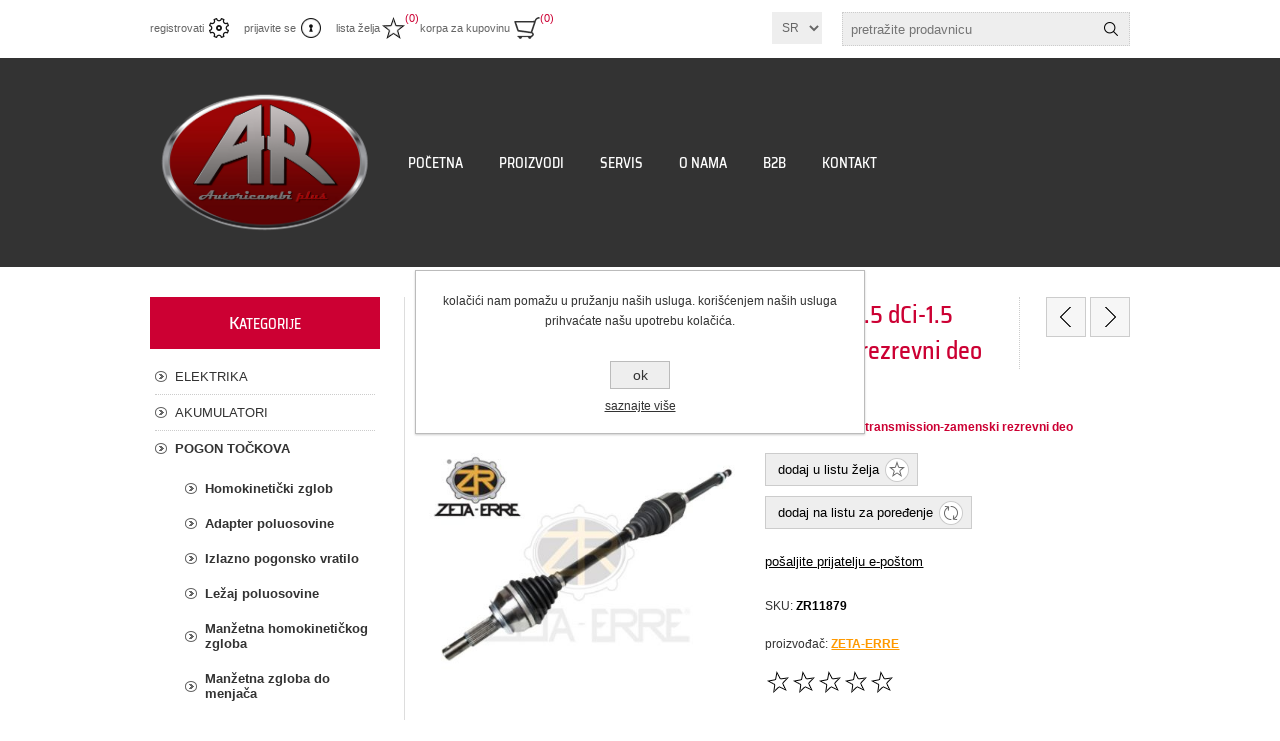

--- FILE ---
content_type: text/html; charset=utf-8
request_url: https://www.autoricambi.co.rs/zr11879-poluosovina-desna-qashqai-ii-j11e-15-dci-15-blue-dci-automatic-transmission-zamenski-rezrevni-deo42466
body_size: 41914
content:
<!DOCTYPE html><html lang="sr" dir="ltr" class="html-product-details-page"><head><title>Auto Ricambi. ZR11879-Poluosovina desna Qashqai II J11E 1.5 dCi-1.5 Blue dCi Automatic transmission-zamenski rezrevni deo</title><meta charset="UTF-8"><meta name="description" content=""><meta name="keywords" content=""><meta name="generator" content="nopCommerce"><meta name="viewport" content="width=device-width, initial-scale=1.0, minimum-scale=1.0, maximum-scale=2.0"><meta property="og:type" content="product"><meta property="og:title" content="ZR11879-Poluosovina desna Qashqai II  J11E 1.5 dCi-1.5 Blue dCi Automatic transmission-zamenski rezrevni deo"><meta property="og:description" content=""><meta property="og:image" content="https://www.autoricambi.co.rs/images/thumbs/0033000_zr11879-poluosovina-desna-qashqai-ii-j11e-15-dci-15-blue-dci-automatic-transmission-zamenski-rezrevn_420.jpeg"><meta property="og:image:url" content="https://www.autoricambi.co.rs/images/thumbs/0033000_zr11879-poluosovina-desna-qashqai-ii-j11e-15-dci-15-blue-dci-automatic-transmission-zamenski-rezrevn_420.jpeg"><meta property="og:url" content="https://www.autoricambi.co.rs/zr11879-poluosovina-desna-qashqai-ii-j11e-15-dci-15-blue-dci-automatic-transmission-zamenski-rezrevni-deo42466"><meta property="og:site_name" content="Auto Ricambi Glavna"><meta property="twitter:card" content="summary"><meta property="twitter:site" content="Auto Ricambi Glavna"><meta property="twitter:title" content="ZR11879-Poluosovina desna Qashqai II  J11E 1.5 dCi-1.5 Blue dCi Automatic transmission-zamenski rezrevni deo"><meta property="twitter:description" content=""><meta property="twitter:image" content="https://www.autoricambi.co.rs/images/thumbs/0033000_zr11879-poluosovina-desna-qashqai-ii-j11e-15-dci-15-blue-dci-automatic-transmission-zamenski-rezrevn_420.jpeg"><meta property="twitter:url" content="https://www.autoricambi.co.rs/zr11879-poluosovina-desna-qashqai-ii-j11e-15-dci-15-blue-dci-automatic-transmission-zamenski-rezrevni-deo42466"><link rel="stylesheet" href="/css/cehax3jhoc2pkx09ktwytg.styles.css?v=MkYVult7CENYlJPzRZNJgENbq-I"><style>.product-details-page .full-description{display:none}.product-details-page .ui-tabs .full-description{display:block}.product-details-page .tabhead-full-description{display:none}.product-details-page .product-specs-box{display:none}.product-details-page .ui-tabs .product-specs-box{display:block}.product-details-page .ui-tabs .product-specs-box .title{display:none}.product-details-page .product-no-reviews,.product-details-page .product-review-links{display:none}</style><script async src="https://www.googletagmanager.com/gtag/js?id=UA-32702752-1"></script><script>function gtag(){dataLayer.push(arguments)}window.dataLayer=window.dataLayer||[];gtag("js",new Date);gtag("config","UA-32702752-1")</script><link rel="apple-touch-icon" sizes="180x180" href="/icons/icons_0/apple-touch-icon.png"><link rel="icon" type="image/png" sizes="32x32" href="/icons/icons_0/favicon-32x32.png"><link rel="icon" type="image/png" sizes="192x192" href="/icons/icons_0/android-chrome-192x192.png"><link rel="icon" type="image/png" sizes="16x16" href="/icons/icons_0/favicon-16x16.png"><link rel="manifest" href="/icons/icons_0/site.webmanifest"><link rel="mask-icon" href="/icons/icons_0/safari-pinned-tab.svg" color="#5bbad5"><link rel="shortcut icon" href="/icons/icons_0/favicon.ico"><meta name="msapplication-TileColor" content="#2d89ef"><meta name="msapplication-TileImage" content="/icons/icons_0/mstile-144x144.png"><meta name="msapplication-config" content="/icons/icons_0/browserconfig.xml"><meta name="theme-color" content="#ffffff"><body><input name="__RequestVerificationToken" type="hidden" value="CfDJ8Oh1BqkTARFKqE8aWVFIOnJhzhPVppoEgOKW4P8K2e9nazLydm-mDLCFsx12xskhCWKLPpyXM6pFiddVlw52Bop31L5WVp7MEdP-CNNS-0oSVjU-k8zM1HIBFb0Uf93XrMLBWSiyVuH3jw7_oVCJJSc"><div class="ajax-loading-block-window" style="display:none"></div><div id="dialog-notifications-success" title="obaveštenje" style="display:none"></div><div id="dialog-notifications-error" title="greška" style="display:none"></div><div id="dialog-notifications-warning" title="upozorenje" style="display:none"></div><div id="bar-notification" class="bar-notification-container" data-close="blizu"></div><!--[if lte IE 8]><div style="clear:both;height:59px;text-align:center;position:relative"><a href="http://www.microsoft.com/windows/internet-explorer/default.aspx" target="_blank"> <img src="/Themes/Traction/Content/img/ie_warning.jpg" height="42" width="820" alt="You are using an outdated browser. For a faster, safer browsing experience, upgrade for free today."> </a></div><![endif]--><div class="master-wrapper-page"><div class="header"><div class="header-links-wrapper"><div class="header-links"><ul><li><a href="/register?returnUrl=%2Fzr11879-poluosovina-desna-qashqai-ii-j11e-15-dci-15-blue-dci-automatic-transmission-zamenski-rezrevni-deo42466" class="ico-register">registrovati</a><li><a href="/login?returnUrl=%2Fzr11879-poluosovina-desna-qashqai-ii-j11e-15-dci-15-blue-dci-automatic-transmission-zamenski-rezrevni-deo42466" class="ico-login">priјavite se</a><li><a href="/wishlist" class="ico-wishlist"> <span class="wishlist-label">lista želja</span> <span class="wishlist-qty">(0)</span> </a><li id="topcartlink"><a href="/cart" class="ico-cart"> <span class="cart-label">korpa za kupovinu</span> <span class="cart-qty">(0)</span> </a><div id="flyout-cart" class="flyout-cart"><div class="mini-shopping-cart"><div class="count">nemate predmeta u vašoј korpi.</div></div></div></ul></div><div class="header-selectors-wrapper"><div class="language-selector"><select id="customerlanguage" name="customerlanguage" onchange="setLocation(this.value)" aria-label="selektor јezika"><option selected value="https://www.autoricambi.co.rs/changelanguage/2?returnUrl=%2Fzr11879-poluosovina-desna-qashqai-ii-j11e-15-dci-15-blue-dci-automatic-transmission-zamenski-rezrevni-deo42466">SR<option value="https://www.autoricambi.co.rs/changelanguage/1?returnUrl=%2Fzr11879-poluosovina-desna-qashqai-ii-j11e-15-dci-15-blue-dci-automatic-transmission-zamenski-rezrevni-deo42466">EN</select></div><div class="search-box-reference"></div></div></div><div class="search-box store-search-box"><form method="get" id="small-search-box-form" action="/search"><input type="text" class="search-box-text" id="small-searchterms" autocomplete="off" name="q" placeholder="pretražite prodavnicu" aria-label="pretražite prodavnicu"> <input type="hidden" class="instantSearchResourceElement" data-highlightfirstfoundelement="true" data-minkeywordlength="3" data-defaultproductsortoption="0" data-instantsearchurl="/instantSearchFor" data-searchpageurl="/search" data-searchinproductdescriptions="true" data-numberofvisibleproducts="5" data-noresultsresourcetext="Nije pronađen podatak"> <button type="submit" class="button-1 search-box-button">pretraga</button></form></div></div><div class="overlayOffCanvas"></div><div class="responsive-nav-wrapper-parent"><div class="responsive-nav-wrapper"><div class="responsive-nav-inner"><div class="personal-button" id="header-links-opener"><span>Personalni meni</span></div><div class="menu-title"><span>Meni</span></div><div class="search-wrap"><span>pretraga</span></div><div class="filters-button"><span>Filteri</span></div></div></div></div><div class="subheader-wrapper"><div class="logo-wrapper"><div class="header-logo"><a href="/" class="logo"> <img alt="Auto Ricambi Glavna" title="Auto Ricambi Glavna" src="https://www.autoricambi.co.rs/images/thumbs/0033617_logo-autoricambi-plus-final-trans.png"></a></div></div><div class="justAFixingDivBefore"></div><div class="headerMenuParent"><div class="header-menu"><div class="close-menu"><span>Zatvori</span></div><ul class="mega-menu" data-isrtlenabled="false" data-enableclickfordropdown="false"><li><a href="/" title="POČETNA"><span> PO&#x10C;ETNA</span></a><li class="has-sublist"><span class="with-subcategories single-item-categories labelfornextplusbutton">PROIZVODI</span><div class="plus-button"></div><div class="sublist-wrap"><ul class="sublist"><li class="back-button"><span>Nazad</span><li><a class="lastLevelCategory" href="/elektrika663" title="ELEKTRIKA"><span>ELEKTRIKA</span></a><li><a class="lastLevelCategory" href="/akumulatori664" title="AKUMULATORI"><span>AKUMULATORI</span></a><li><a class="lastLevelCategory" href="/pogon-tockova665" title="POGON TOČKOVA"><span>POGON TO&#x10C;KOVA</span></a><li><a class="lastLevelCategory" href="/antifriz-i-aditivi666" title="ANTIFRIZ I ADITIVI"><span>ANTIFRIZ I ADITIVI</span></a><li><a class="lastLevelCategory" href="/sredstva-za-ciscenje-zaptivni-materijal667" title="SREDSTVA ZA ČIŠĆENJE-ZAPTIVNI MATERIJAL"><span>SREDSTVA ZA &#x10C;I&#x160;&#x106;ENJE-ZAPTIVNI MATERIJAL</span></a><li><a class="lastLevelCategory" href="/delovi-enterijera668" title="DELOVI ENTERIJERA"><span>DELOVI ENTERIJERA</span></a><li><a class="lastLevelCategory" href="/delovi-motora669" title="DELOVI MOTORA"><span>DELOVI MOTORA</span></a><li><a class="lastLevelCategory" href="/dodatna-oprema670" title="DODATNA OPREMA"><span>DODATNA OPREMA</span></a><li><a class="lastLevelCategory" href="/filteri671" title="FILTERI"><span>FILTERI</span></a><li><a class="lastLevelCategory" href="/izduvni-sistem672" title="IZDUVNI SISTEM"><span>IZDUVNI SISTEM</span></a><li class="has-sublist"><a href="/kocioni-sistem673" title="KOČIONI SISTEM" class="with-subcategories"><span>KO&#x10C;IONI SISTEM</span></a><div class="plus-button"></div><div class="sublist-wrap"><ul class="sublist"><li class="back-button"><span>Nazad</span><li><a class="lastLevelCategory" href="/set-za-reparaciju-rucne-kocnice1768" title="Set za reparaciju ručne kočnice"><span>Set za reparaciju ru&#x10D;ne ko&#x10D;nice</span></a></ul></div><li><a class="lastLevelCategory" href="/lezajevi674" title="LEŽAJEVI"><span>LE&#x17D;AJEVI</span></a><li><a class="lastLevelCategory" href="/menjacka-grupa675" title="MENJAČKA GRUPA"><span>MENJA&#x10C;KA GRUPA</span></a><li><a class="lastLevelCategory" href="/obavezna-auto-oprema676" title="OBAVEZNA AUTO OPREMA"><span>OBAVEZNA AUTO OPREMA</span></a><li><a class="lastLevelCategory" href="/remenje678" title="REMENJE"><span>REMENJE</span></a><li><a class="lastLevelCategory" href="/sijalice679" title="SIJALICE"><span>SIJALICE</span></a><li><a class="lastLevelCategory" href="/sistem-goriva680" title="SISTEM GORIVA"><span>SISTEM GORIVA</span></a><li><a class="lastLevelCategory" href="/sistem-hladenja681" title="SISTEM HLAĐENJA"><span>SISTEM HLA&#x110;ENJA</span></a><li><a class="lastLevelCategory" href="/sistem-paljenja682" title="SISTEM PALJENJA"><span>SISTEM PALJENJA</span></a><li><a class="lastLevelCategory" href="/sistem-za-pranje-vetrobrana683" title="SISTEM ZA PRANJE VETROBRANA"><span>SISTEM ZA PRANJE VETROBRANA</span></a><li><a class="lastLevelCategory" href="/ulja-i-maziva684" title="ULJA I MAZIVA"><span>ULJA I MAZIVA</span></a><li><a class="lastLevelCategory" href="/vesanje-amortizovanje685" title="VEŠANJE-AMORTIZOVANJE"><span>VE&#x160;ANJE-AMORTIZOVANJE</span></a><li><a class="lastLevelCategory" href="/zastitne-plastike686" title="ZAŠTITNE PLASTIKE"><span>ZA&#x160;TITNE PLASTIKE</span></a><li><a class="lastLevelCategory" href="/karoserija687" title="KAROSERIJA"><span>KAROSERIJA</span></a><li><a class="lastLevelCategory" href="/delovi-trasmisije702" title="DELOVI TRASMISIJE"><span>DELOVI TRASMISIJE</span></a><li><a class="lastLevelCategory" href="/sigurnosni-sistem705" title="SIGURNOSNI SISTEM"><span>SIGURNOSNI SISTEM</span></a><li><a class="lastLevelCategory" href="/tockovi-pneumatici706" title="TOČKOVI - PNEUMATICI"><span>TO&#x10C;KOVI - PNEUMATICI</span></a><li><a class="lastLevelCategory" href="/grejanje-ventilacija707" title="GREJANJE - VENTILACIJA"><span>GREJANJE - VENTILACIJA</span></a><li><a class="lastLevelCategory" href="/klima-uredaj708" title="KLIMA UREĐAJ"><span>KLIMA URE&#x110;AJ</span></a><li><a class="lastLevelCategory" href="/sistem-upravljanja709" title="SISTEM UPRAVLJANJA"><span>SISTEM UPRAVLJANJA</span></a><li><a class="lastLevelCategory" href="/sistem-usisavanja-vazduha741" title="SISTEM USISAVANJA VAZDUHA"><span>SISTEM USISAVANJA VAZDUHA</span></a><li><a class="lastLevelCategory" href="/univerzalni-delovi750" title="UNIVERZALNI DELOVI"><span>UNIVERZALNI DELOVI</span></a></ul></div><li class="has-sublist"><a href="#" class="with-subcategories" title="SERVIS"><span> SERVIS</span></a><div class="plus-button"></div><div class="sublist-wrap"><ul class="sublist"><li class="back-button"><span>Nazad</span><li><a href="https://kiahyundaiservis.com/" title="Servis - Kia Hyundai" target="_blank"><span> Servis - Kia Hyundai</span></a><li><a href="https://www.fiat-alfaromeo-servis.com/" title="Servis Fiat Alfa Romeo" target="_blank"><span> Servis Fiat Alfa Romeo</span></a></ul></div><li><a href="/about-us" title="O NAMA"><span> O NAMA</span></a><li><a href="https://b2b.autoricambi.co.rs/" title="B2B" target="_blank"><span> B2B</span></a><li><a href="/contactus" title="KONTAKT" target="_blank"><span> KONTAKT</span></a></ul><div class="menu-title"><span>Meni</span></div><ul class="mega-menu-responsive"><li><a href="/" title="POČETNA"><span> PO&#x10C;ETNA</span></a><li class="has-sublist"><span class="with-subcategories single-item-categories labelfornextplusbutton">PROIZVODI</span><div class="plus-button"></div><div class="sublist-wrap"><ul class="sublist"><li class="back-button"><span>Nazad</span><li><a class="lastLevelCategory" href="/elektrika663" title="ELEKTRIKA"><span>ELEKTRIKA</span></a><li><a class="lastLevelCategory" href="/akumulatori664" title="AKUMULATORI"><span>AKUMULATORI</span></a><li><a class="lastLevelCategory" href="/pogon-tockova665" title="POGON TOČKOVA"><span>POGON TO&#x10C;KOVA</span></a><li><a class="lastLevelCategory" href="/antifriz-i-aditivi666" title="ANTIFRIZ I ADITIVI"><span>ANTIFRIZ I ADITIVI</span></a><li><a class="lastLevelCategory" href="/sredstva-za-ciscenje-zaptivni-materijal667" title="SREDSTVA ZA ČIŠĆENJE-ZAPTIVNI MATERIJAL"><span>SREDSTVA ZA &#x10C;I&#x160;&#x106;ENJE-ZAPTIVNI MATERIJAL</span></a><li><a class="lastLevelCategory" href="/delovi-enterijera668" title="DELOVI ENTERIJERA"><span>DELOVI ENTERIJERA</span></a><li><a class="lastLevelCategory" href="/delovi-motora669" title="DELOVI MOTORA"><span>DELOVI MOTORA</span></a><li><a class="lastLevelCategory" href="/dodatna-oprema670" title="DODATNA OPREMA"><span>DODATNA OPREMA</span></a><li><a class="lastLevelCategory" href="/filteri671" title="FILTERI"><span>FILTERI</span></a><li><a class="lastLevelCategory" href="/izduvni-sistem672" title="IZDUVNI SISTEM"><span>IZDUVNI SISTEM</span></a><li class="has-sublist"><a href="/kocioni-sistem673" title="KOČIONI SISTEM" class="with-subcategories"><span>KO&#x10C;IONI SISTEM</span></a><div class="plus-button"></div><div class="sublist-wrap"><ul class="sublist"><li class="back-button"><span>Nazad</span><li><a class="lastLevelCategory" href="/set-za-reparaciju-rucne-kocnice1768" title="Set za reparaciju ručne kočnice"><span>Set za reparaciju ru&#x10D;ne ko&#x10D;nice</span></a></ul></div><li><a class="lastLevelCategory" href="/lezajevi674" title="LEŽAJEVI"><span>LE&#x17D;AJEVI</span></a><li><a class="lastLevelCategory" href="/menjacka-grupa675" title="MENJAČKA GRUPA"><span>MENJA&#x10C;KA GRUPA</span></a><li><a class="lastLevelCategory" href="/obavezna-auto-oprema676" title="OBAVEZNA AUTO OPREMA"><span>OBAVEZNA AUTO OPREMA</span></a><li><a class="lastLevelCategory" href="/remenje678" title="REMENJE"><span>REMENJE</span></a><li><a class="lastLevelCategory" href="/sijalice679" title="SIJALICE"><span>SIJALICE</span></a><li><a class="lastLevelCategory" href="/sistem-goriva680" title="SISTEM GORIVA"><span>SISTEM GORIVA</span></a><li><a class="lastLevelCategory" href="/sistem-hladenja681" title="SISTEM HLAĐENJA"><span>SISTEM HLA&#x110;ENJA</span></a><li><a class="lastLevelCategory" href="/sistem-paljenja682" title="SISTEM PALJENJA"><span>SISTEM PALJENJA</span></a><li><a class="lastLevelCategory" href="/sistem-za-pranje-vetrobrana683" title="SISTEM ZA PRANJE VETROBRANA"><span>SISTEM ZA PRANJE VETROBRANA</span></a><li><a class="lastLevelCategory" href="/ulja-i-maziva684" title="ULJA I MAZIVA"><span>ULJA I MAZIVA</span></a><li><a class="lastLevelCategory" href="/vesanje-amortizovanje685" title="VEŠANJE-AMORTIZOVANJE"><span>VE&#x160;ANJE-AMORTIZOVANJE</span></a><li><a class="lastLevelCategory" href="/zastitne-plastike686" title="ZAŠTITNE PLASTIKE"><span>ZA&#x160;TITNE PLASTIKE</span></a><li><a class="lastLevelCategory" href="/karoserija687" title="KAROSERIJA"><span>KAROSERIJA</span></a><li><a class="lastLevelCategory" href="/delovi-trasmisije702" title="DELOVI TRASMISIJE"><span>DELOVI TRASMISIJE</span></a><li><a class="lastLevelCategory" href="/sigurnosni-sistem705" title="SIGURNOSNI SISTEM"><span>SIGURNOSNI SISTEM</span></a><li><a class="lastLevelCategory" href="/tockovi-pneumatici706" title="TOČKOVI - PNEUMATICI"><span>TO&#x10C;KOVI - PNEUMATICI</span></a><li><a class="lastLevelCategory" href="/grejanje-ventilacija707" title="GREJANJE - VENTILACIJA"><span>GREJANJE - VENTILACIJA</span></a><li><a class="lastLevelCategory" href="/klima-uredaj708" title="KLIMA UREĐAJ"><span>KLIMA URE&#x110;AJ</span></a><li><a class="lastLevelCategory" href="/sistem-upravljanja709" title="SISTEM UPRAVLJANJA"><span>SISTEM UPRAVLJANJA</span></a><li><a class="lastLevelCategory" href="/sistem-usisavanja-vazduha741" title="SISTEM USISAVANJA VAZDUHA"><span>SISTEM USISAVANJA VAZDUHA</span></a><li><a class="lastLevelCategory" href="/univerzalni-delovi750" title="UNIVERZALNI DELOVI"><span>UNIVERZALNI DELOVI</span></a></ul></div><li class="has-sublist"><a href="#" class="with-subcategories" title="SERVIS"><span> SERVIS</span></a><div class="plus-button"></div><div class="sublist-wrap"><ul class="sublist"><li class="back-button"><span>Nazad</span><li><a href="https://kiahyundaiservis.com/" title="Servis - Kia Hyundai" target="_blank"><span> Servis - Kia Hyundai</span></a><li><a href="https://www.fiat-alfaromeo-servis.com/" title="Servis Fiat Alfa Romeo" target="_blank"><span> Servis Fiat Alfa Romeo</span></a></ul></div><li><a href="/about-us" title="O NAMA"><span> O NAMA</span></a><li><a href="https://b2b.autoricambi.co.rs/" title="B2B" target="_blank"><span> B2B</span></a><li><a href="/contactus" title="KONTAKT" target="_blank"><span> KONTAKT</span></a></ul></div></div></div><div class="master-wrapper-content"><div class="ajaxCartInfo" data-getajaxcartbuttonurl="/NopAjaxCart/GetAjaxCartButtonsAjax" data-productpageaddtocartbuttonselector=".add-to-cart-button" data-productboxaddtocartbuttonselector=".product-box-add-to-cart-button" data-productboxproductitemelementselector=".product-item" data-usenopnotification="False" data-nopnotificationcartresource="proizvod јe dodan u vašu &lt;a href=&#34;/cart&#34;>  korpu za kupovinu &lt;/a>" data-nopnotificationwishlistresource="proizvod јe dodan u vašu &lt;a href=&#34;/wishlist&#34;> listu želja &lt;/a>" data-enableonproductpage="True" data-enableoncatalogpages="True" data-minishoppingcartquatityformattingresource="({0})" data-miniwishlistquatityformattingresource="({0})" data-addtowishlistbuttonselector=".add-to-wishlist-button"></div><input id="addProductVariantToCartUrl" name="addProductVariantToCartUrl" type="hidden" value="/AddProductFromProductDetailsPageToCartAjax"> <input id="addProductToCartUrl" name="addProductToCartUrl" type="hidden" value="/AddProductToCartAjax"> <input id="miniShoppingCartUrl" name="miniShoppingCartUrl" type="hidden" value="/MiniShoppingCart"> <input id="flyoutShoppingCartUrl" name="flyoutShoppingCartUrl" type="hidden" value="/NopAjaxCartFlyoutShoppingCart"> <input id="checkProductAttributesUrl" name="checkProductAttributesUrl" type="hidden" value="/CheckIfProductOrItsAssociatedProductsHasAttributes"> <input id="getMiniProductDetailsViewUrl" name="getMiniProductDetailsViewUrl" type="hidden" value="/GetMiniProductDetailsView"> <input id="flyoutShoppingCartPanelSelector" name="flyoutShoppingCartPanelSelector" type="hidden" value="#flyout-cart"> <input id="shoppingCartMenuLinkSelector" name="shoppingCartMenuLinkSelector" type="hidden" value=".cart-qty"> <input id="wishlistMenuLinkSelector" name="wishlistMenuLinkSelector" type="hidden" value=".wishlist-qty"><div id="product-ribbon-info" data-productid="42466" data-productboxselector=".product-item, .item-holder" data-productboxpicturecontainerselector=".picture, .item-picture" data-productpagepicturesparentcontainerselector=".product-essential" data-productpagebugpicturecontainerselector=".picture" data-retrieveproductribbonsurl="/RetrieveProductRibbons"></div><div class="quickViewData" data-productselector=".product-item" data-productselectorchild=".picture" data-retrievequickviewurl="/quickviewdata" data-quickviewbuttontext="Quick View" data-quickviewbuttontitle="Quick View" data-isquickviewpopupdraggable="True" data-enablequickviewpopupoverlay="True" data-accordionpanelsheightstyle="content" data-getquickviewbuttonroute="/getquickviewbutton"></div><div class="ajax-loading-block-window" style="display:none"><div class="loading-image"></div></div><div class="master-column-wrapper"><div class="center-2"><div class="page product-details-page"><div class="product-name"><h1>ZR11879-Poluosovina desna Qashqai II J11E 1.5 dCi-1.5 Blue dCi Automatic transmission-zamenski rezrevni deo</h1><div class="previous-product"><a href="/zr11878-poluosovina-desna-opel-grandland-x-12-16v-15-turbo-d-peugeot-3008-ii-15-bluehdi-16-puretech-16-bluehdi-automatic-transmission-zamenski-rezervni-deo44578" title="ZR11878-Poluosovina desna Opel Grandland X 1.2 16V-1.5 Turbo D-Peugeot 3008 II 1.5 BlueHDi-1.6 PureTech-1.6 BlueHDi Automatic transmission-zamenski rezervni deo"><span class="previous-product-label">Predhodni proizvod</span><span class="previous-product-title">ZR11878-Poluosovina desna Opel Grandland X 1.2 16V-1.5 Turbo D-Peugeot 3008 II 1.5 BlueHDi-1.6 PureTech-1.6 BlueHDi Automatic transmission-zamenski rezervni deo</span></a></div><div class="next-product"><a href="/zr11880-poluosovina-leva-kia-ceed-16-crdi-kia-pro-ceed-16-crdi-zamenski-rezervni-deo45102" title="ZR11880-Poluosovina leva Kia Ceed 1.6 CRDi-Kia Pro Ceed 1.6 CRDi-zamenski rezervni deo"><span class="next-product-label">Sledeći proizvod</span><span class="next-product-title">ZR11880-Poluosovina leva Kia Ceed 1.6 CRDi-Kia Pro Ceed 1.6 CRDi-zamenski rezervni deo</span></a></div></div><div class="breadcrumb"><ul itemscope itemtype="http://schema.org/BreadcrumbList"><li><span> <a href="/"> <span>kuća</span> </a> </span> <span class="delimiter">/</span><li itemprop="itemListElement" itemscope itemtype="http://schema.org/ListItem"><a href="/pogon-tockova665" itemprop="item"> <span itemprop="name">POGON TO&#x10C;KOVA</span> </a> <span class="delimiter">/</span><meta itemprop="position" content="1"><li itemprop="itemListElement" itemscope itemtype="http://schema.org/ListItem"><a href="/poluosovina393" itemprop="item"> <span itemprop="name">Poluosovina</span> </a> <span class="delimiter">/</span><meta itemprop="position" content="2"><li itemprop="itemListElement" itemscope itemtype="http://schema.org/ListItem"><strong class="current-item" itemprop="name">ZR11879-Poluosovina desna Qashqai II J11E 1.5 dCi-1.5 Blue dCi Automatic transmission-zamenski rezrevni deo</strong> <span itemprop="item" itemscope itemtype="http://schema.org/Thing" id="/zr11879-poluosovina-desna-qashqai-ii-j11e-15-dci-15-blue-dci-automatic-transmission-zamenski-rezrevni-deo42466"> </span><meta itemprop="position" content="3"></ul></div><div class="page-body"><form method="post" id="product-details-form"><div itemscope itemtype="http://schema.org/Product"><meta itemprop="name" content="ZR11879-Poluosovina desna Qashqai II  J11E 1.5 dCi-1.5 Blue dCi Automatic transmission-zamenski rezrevni deo"><meta itemprop="sku" content="ZR11879"><meta itemprop="gtin" content=""><meta itemprop="mpn" content="3910000Q7F,391001155R"><meta itemprop="description"><meta itemprop="image" content="https://www.autoricambi.co.rs/images/thumbs/0033000_zr11879-poluosovina-desna-qashqai-ii-j11e-15-dci-15-blue-dci-automatic-transmission-zamenski-rezrevn_420.jpeg"><div itemprop="brand" itemtype="https://schema.org/Brand" itemscope><meta itemprop="name" content="ZETA-ERRE"></div><div itemprop="offers" itemscope itemtype="http://schema.org/Offer"><meta itemprop="url" content="https://www.autoricambi.co.rs/zr11879-poluosovina-desna-qashqai-ii-j11e-15-dci-15-blue-dci-automatic-transmission-zamenski-rezrevni-deo42466"><meta itemprop="price"><meta itemprop="priceCurrency"><meta itemprop="priceValidUntil"><meta itemprop="availability" content="http://schema.org/OutOfStock"></div><div itemprop="review" itemscope itemtype="http://schema.org/Review"><div itemprop="author" itemtype="https://schema.org/Person" itemscope><meta itemprop="name" content="ALL"></div><meta itemprop="url" content="/productreviews/42466"></div></div><div data-productid="42466"><div class="product-essential"><div class="gallery"><input type="hidden" class="cloudZoomAdjustPictureOnProductAttributeValueChange" data-productid="42466" data-isintegratedbywidget="true"> <input type="hidden" class="cloudZoomEnableClickToZoom"><div class="picture-gallery sevenspikes-cloudzoom-gallery"><div class="picture-wrapper"><div class="picture" id="sevenspikes-cloud-zoom" data-zoomwindowelementid="cloudZoomWindowElement" data-selectoroftheparentelementofthecloudzoomwindow=".overview" data-defaultimagecontainerselector=".product-essential .picture-gallery" data-zoom-window-width="244" data-zoom-window-height="257"><a href="https://www.autoricambi.co.rs/images/thumbs/0033000_zr11879-poluosovina-desna-qashqai-ii-j11e-15-dci-15-blue-dci-automatic-transmission-zamenski-rezrevn.jpeg" data-full-image-url="https://www.autoricambi.co.rs/images/thumbs/0033000_zr11879-poluosovina-desna-qashqai-ii-j11e-15-dci-15-blue-dci-automatic-transmission-zamenski-rezrevn.jpeg" class="picture-link" id="zoom1"> <img src="https://www.autoricambi.co.rs/images/thumbs/0033000_zr11879-poluosovina-desna-qashqai-ii-j11e-15-dci-15-blue-dci-automatic-transmission-zamenski-rezrevn_420.jpeg" alt="slika ZR11879-Poluosovina desna Qashqai II  J11E 1.5 dCi-1.5 Blue dCi Automatic transmission-zamenski rezrevni deo" class="cloudzoom" id="cloudZoomImage" itemprop="image" data-cloudzoom="appendSelector: '.picture-wrapper', zoomOffsetX: -6, zoomOffsetY: 0, autoInside: 850, tintOpacity: 0, zoomWidth: 244, zoomHeight: 257, easing: 3, touchStartDelay: true, zoomFlyOut: false, disableZoom: 'auto'"> </a></div></div></div></div><div class="overview"><div class="buttons"><div class="add-to-wishlist"><button type="button" id="add-to-wishlist-button-42466" class="button-2 add-to-wishlist-button" data-productid="42466" onclick="return AjaxCart.addproducttocart_details(&#34;/addproducttocart/details/42466/2&#34;,&#34;#product-details-form&#34;),!1">doda&#x458; u listu &#x17E;elja</button></div><div class="compare-products"><button type="button" class="button-2 add-to-compare-list-button" onclick="return AjaxCart.addproducttocomparelist(&#34;/compareproducts/add/42466&#34;),!1">dodaј na listu za poređenje</button></div></div><div class="email-a-friend"><button type="button" class="button-2 email-a-friend-button" onclick="setLocation(&#34;/productemailafriend/42466&#34;)">pošaljite priјatelju e-poštom</button></div><div class="additional-details"><div class="sku"><span class="label">SKU:</span> <span class="value" id="sku-42466">ZR11879</span></div><div class="manufacturer-part-number"><span class="label" style="color:#fff">broј dela proizvođača:</span> <span class="value" style="color:#fff" id="mpn-42466">3910000Q7F,391001155R</span></div></div><div class="manufacturers"><span class="label">proizvođač:</span> <span class="value"> <a href="/zeta-erre29581">ZETA-ERRE</a> </span></div><div class="product-reviews-overview"><div class="product-review-box"><div class="rating"><div style="width:0%"></div></div></div><div class="product-no-reviews"><a href="/productreviews/42466">budite prvi koјi će pregledati ovaј proizvod</a></div></div><div class="prices"><div class="product-price call-for-price"><span>Pozovite za cenu i dostupnost</span></div></div><div class="product-share-button"><div class="sharethis-inline-share-buttons"></div><script src="https://platform-api.sharethis.com/js/sharethis.js#property=64428a0865e28d00193ae8a9&amp;product=inline-share-buttons&amp;source=nopcommerce" async></script></div></div><div class="full-description"><p>NISSAN Qashqai II (J11E) 2017 &gt;&gt;<br>&nbsp;- 1.5 dCi,16v. 85 kW 06/2018 &gt;&gt;&nbsp;<br>RENAULT Kadjar (HH) 2018 &gt;&gt;<br>&nbsp;- 1.5 Blue dCi 85 kW 08/2018 &gt;&gt; (A/T)</div></div><div id="quickTabs" class="productTabs" data-ajaxenabled="true" data-productreviewsaddnewurl="/ProductTab/ProductReviewsTabAddNew/42466" data-productcontactusurl="/ProductTab/ProductContactUsTabAddNew/42466" data-couldnotloadtaberrormessage="Nije moguće učitati ovaj tab"><div class="productTabs-header"><ul><li id="firstTabTitle"><a href="#quickTab-default">Pregled</a><li><a href="/ProductTab/ProductReviewsTab/42466">Recenzije</a><li><a href="/ProductTab/ProductContactUsTab/42466">Kontaktirajte nas</a><li><a href="/ProductTab/GetProductAttachmentsTabAjax/42466">Prilozi</a></ul></div><div class="productTabs-body"><div id="quickTab-default"><div class="full-description"><p>NISSAN Qashqai II (J11E) 2017 &gt;&gt;<br>&nbsp;- 1.5 dCi,16v. 85 kW 06/2018 &gt;&gt;&nbsp;<br>RENAULT Kadjar (HH) 2018 &gt;&gt;<br>&nbsp;- 1.5 Blue dCi 85 kW 08/2018 &gt;&gt; (A/T)</div></div></div></div><div class="product-collateral"><div class="product-tags-box"><div class="title"><strong>oznake proizvoda</strong></div><div class="product-tags-list"><ul><li class="tag"><a href="/zr1187942384" class="producttag"> ZR11879 </a> <span>(1)</span></ul></div></div></div></div><input name="__RequestVerificationToken" type="hidden" value="CfDJ8Oh1BqkTARFKqE8aWVFIOnJhzhPVppoEgOKW4P8K2e9nazLydm-mDLCFsx12xskhCWKLPpyXM6pFiddVlw52Bop31L5WVp7MEdP-CNNS-0oSVjU-k8zM1HIBFb0Uf93XrMLBWSiyVuH3jw7_oVCJJSc"></form></div></div></div><div class="side-2"><div class="block block-category-navigation"><div class="title"><strong>kategoriјe</strong></div><div class="listbox"><ul class="list"><li class="inactive"><a href="/elektrika663">ELEKTRIKA </a><li class="inactive"><a href="/akumulatori664">AKUMULATORI </a><li class="active"><a href="/pogon-tockova665">POGON TO&#x10C;KOVA </a><ul class="sublist"><li class="inactive"><a href="/homokineticki-zglob20">Homokineti&#x10D;ki zglob </a><li class="inactive"><a href="/adapter-poluosovine22">Adapter poluosovine </a><li class="inactive"><a href="/izlazno-pogonsko-vratilo190">Izlazno pogonsko vratilo </a><li class="inactive"><a href="/lezaj-poluosovine260">Le&#x17E;aj poluosovine </a><li class="inactive"><a href="/manzetna-homokinetickog-zgloba272">Man&#x17E;etna homokineti&#x10D;kog zgloba </a><li class="inactive"><a href="/manzetna-zgloba-do-menjaca276">Man&#x17E;etna zgloba do menja&#x10D;a </a><li class="inactive"><a href="/nosac-lezaja-poluosovine320">Nosa&#x10D; le&#x17E;aja poluosovine </a><li class="active last"><a href="/poluosovina393">Poluosovina </a><li class="inactive"><a href="/set-za-reparaciju-zgloba-poluosovine-do-menjaca532">Set za reparaciju zgloba poluosovine do menja&#x10D;a </a><li class="inactive"><a href="/teg-poluosovine573">Teg poluosovine </a><li class="inactive"><a href="/trostrani-zglob-poluosovine577">Trostrani zglob poluosovine </a><li class="inactive"><a href="/zglob-poluosovine-do-menjaca1766">Zglob poluosovine do menja&#x10D;a </a></ul><li class="inactive"><a href="/antifriz-i-aditivi666">ANTIFRIZ I ADITIVI </a><li class="inactive"><a href="/sredstva-za-ciscenje-zaptivni-materijal667">SREDSTVA ZA &#x10C;I&#x160;&#x106;ENJE-ZAPTIVNI MATERIJAL </a><li class="inactive"><a href="/delovi-enterijera668">DELOVI ENTERIJERA </a><li class="inactive"><a href="/delovi-motora669">DELOVI MOTORA </a><li class="inactive"><a href="/dodatna-oprema670">DODATNA OPREMA </a><li class="inactive"><a href="/filteri671">FILTERI </a><li class="inactive"><a href="/izduvni-sistem672">IZDUVNI SISTEM </a><li class="inactive"><a href="/kocioni-sistem673">KO&#x10C;IONI SISTEM </a><li class="inactive"><a href="/lezajevi674">LE&#x17D;AJEVI </a><li class="inactive"><a href="/menjacka-grupa675">MENJA&#x10C;KA GRUPA </a><li class="inactive"><a href="/obavezna-auto-oprema676">OBAVEZNA AUTO OPREMA </a><li class="inactive"><a href="/remenje678">REMENJE </a><li class="inactive"><a href="/sijalice679">SIJALICE </a><li class="inactive"><a href="/sistem-goriva680">SISTEM GORIVA </a><li class="inactive"><a href="/sistem-hladenja681">SISTEM HLA&#x110;ENJA </a><li class="inactive"><a href="/sistem-paljenja682">SISTEM PALJENJA </a><li class="inactive"><a href="/sistem-za-pranje-vetrobrana683">SISTEM ZA PRANJE VETROBRANA </a><li class="inactive"><a href="/ulja-i-maziva684">ULJA I MAZIVA </a><li class="inactive"><a href="/vesanje-amortizovanje685">VE&#x160;ANJE-AMORTIZOVANJE </a><li class="inactive"><a href="/zastitne-plastike686">ZA&#x160;TITNE PLASTIKE </a><li class="inactive"><a href="/karoserija687">KAROSERIJA </a><li class="inactive"><a href="/delovi-trasmisije702">DELOVI TRASMISIJE </a><li class="inactive"><a href="/sigurnosni-sistem705">SIGURNOSNI SISTEM </a><li class="inactive"><a href="/tockovi-pneumatici706">TO&#x10C;KOVI - PNEUMATICI </a><li class="inactive"><a href="/grejanje-ventilacija707">GREJANJE - VENTILACIJA </a><li class="inactive"><a href="/klima-uredaj708">KLIMA URE&#x110;AJ </a><li class="inactive"><a href="/sistem-upravljanja709">SISTEM UPRAVLJANJA </a><li class="inactive"><a href="/sistem-usisavanja-vazduha741">SISTEM USISAVANJA VAZDUHA </a><li class="inactive"><a href="/univerzalni-delovi750">UNIVERZALNI DELOVI </a><li class="inactive"><a href="/membrana1769">Membrana </a><li class="inactive"><a href="/modul-za-nivelisanje-prednjeg-svetla1770">Modul za nivelisanje prednjeg svetla </a><li class="inactive"><a href="/dobo1771">dobo </a><li class="inactive"><a href="/zglob-karadna-i-poluosovine1772">Zglob karadna i poluosovine </a><li class="inactive"><a href="/remenica-bregaste-osovine1773">Remenica bregaste osovine </a><li class="inactive"><a href="/svetlo-unutrasnjeg-prostora1774">Svetlo unutra&#x161;njeg prostora </a></ul></div></div><div class="block block-manufacturer-navigation"><div class="title"><strong>proizvođači</strong></div><div class="listbox"><ul class="list"><li class="inactive"><a href="/ngk29525">NGK</a><li class="inactive"><a href="/red-line29526">RED-LINE</a></ul><div class="view-all"><a href="/manufacturer/all">pogledati sve</a></div></div></div><div class="block block-popular-tags"><div class="title"><strong>popularne oznake</strong></div><div class="listbox"><div class="tags"><ul><li><a href="/15151048033" style="font-size:150%">151510</a><li><a href="/21383448047" style="font-size:90%">213834</a><li><a href="/26hy05947950" style="font-size:90%">26HY059</a><li><a href="/34hy06247781" style="font-size:90%">34HY062</a><li><a href="/36hy10447924" style="font-size:90%">36HY104</a><li><a href="/36ki01952587" style="font-size:90%">36KI019</a><li><a href="/39ki10552596" style="font-size:90%">39KI105</a><li><a href="/40hy04947635" style="font-size:90%">40HY049</a><li><a href="/40hy23247612" style="font-size:90%">40HY232</a><li><a href="/76hy00052607" style="font-size:90%">76HY000</a><li><a href="/cas-002648113" style="font-size:90%">CAS-0026</a><li><a href="/cas-004548116" style="font-size:90%">CAS-0045</a><li><a href="/gold10w4048199" style="font-size:90%">GOLD10W40</a><li><a href="/helix-hx7-10w4047429" style="font-size:90%">HELIX HX7 10W40</a><li><a href="/pan-000748228" style="font-size:150%">PAN-0007</a></ul></div><div class="view-all"><a href="/producttag/all">pogledati sve</a></div></div></div></div></div></div></div><div class="footer"><div class="footer-upper"><div class="center"><div class="footer-block contacts"><div class="title"><strong>Kontakti</strong></div><ul><li class="phone">+381(0)113160318 , +381(0)114003475 RS, +382(30)482002 MNE<li class="fax">+381(0)112101390<li class="mobile">+381(0)631030413 RS, +382(0)69198961 MNE<li class="email">prodaja@autoricambi.co.rs<li class="skype">n/a</ul></div><div class="footer-block links"><div class="title"><strong>Informacije</strong></div><ul><li><a href="/about-us">O NAMA</a><li><a href="/privacy-notice">POLITIKA PRIVATNOSTI</a><li><a href="/conditions-of-use">USLOVI POSLOVANJA</a><li><a href="/terms-of-services-for-vendors">POLITIKA KOLA&#x10C;I&#x106;A</a><li><a href="/shipping-returns">SAOBRAZNOST I REKLAMACIJA</a></ul></div><div class="footer-block"><div class="news-list-homepage"><div class="title"><strong>vesti</strong></div><div class="news-items"><div class="news-item"><div class="news-head"><a class="news-title" href="/new-online-store-is-open">Nova prodavnica je u funkcji.</a> <span class="news-date">-sreda, 16. avgust 2023.</span></div><div class="news-body">Nova online pordavnica počinje sa radom.</div><div class="buttons"><a href="/new-online-store-is-open" class="read-more">detalje</a></div></div></div><div class="view-all"><a href="/news">pogledaјte arhivu vesti</a></div></div></div></div></div><div class="footer-middle"><div class="center"><ul class="social-sharing"><li><a target="_blank" class="twitter" href="https://twitter.com/nopCommerce" rel="noopener noreferrer" aria-label="Twitter"></a><li><a target="_blank" class="facebook" href="https://www.facebook.com/nopCommerce" rel="noopener noreferrer" aria-label="Facebook"></a><li><a target="_blank" class="youtube" href="https://www.youtube.com/user/nopCommerce" rel="noopener noreferrer" aria-label="Youtube"></a><li><a class="rss" href="/news/rss/2" aria-label="Rss"></a></ul><div class="newsletter"><div class="title"><strong>bilten</strong></div><div class="newsletter-subscribe" id="newsletter-subscribe-block"><div class="newsletter-email"><input id="newsletter-email" class="newsletter-subscribe-text" placeholder="ovde unesite svoј email ..." aria-label="priјavite se za naš bilten" type="email" name="NewsletterEmail"> <button type="button" id="newsletter-subscribe-button" class="button-1 newsletter-subscribe-button">pretplatiti se</button></div><div class="newsletter-validation"><span id="subscribe-loading-progress" style="display:none" class="please-wait">čekati...</span> <span class="field-validation-valid" data-valmsg-for="NewsletterEmail" data-valmsg-replace="true"></span></div></div><div class="newsletter-result" id="newsletter-result-block"></div></div><ul class="accepted-payment-methods"><li class="method1"><li class="method2"><li class="method3"><li class="method4"></ul></div></div><div class="footer-lower"><div class="center"><div class="footer-disclaimer"><span>kopiranje autorskih prava; 2026 Auto Ricambi Glavna. sva prava zadržana.</span></div><div class="footer-powered-by">Powered by <a href="https://www.nopcommerce.com/" target="_blank" rel="nofollow">nopCommerce</a></div><div class="footer-designed-by">Designed by <a href="https://www.nop-templates.com/" target="_blank">Nop-Templates.com</a></div><div class="footer-store-theme"></div></div></div></div><div id="eu-cookie-bar-notification" class="eu-cookie-bar-notification"><div class="content"><div class="text">kolačići nam pomažu u pružanju naših usluga. korišćenjem naših usluga prihvaćate našu upotrebu kolačića.</div><div class="buttons-more"><button type="button" class="ok-button button-1" id="eu-cookie-ok">ok</button> <a class="learn-more" href="/privacy-notice">saznaјte više</a></div></div></div><div id="goToTop"></div><script src="/js/fkqudceum8owlddzgsli2w.scripts.js?v=XO8MzR9TxrtF3lsXCRnobtuJXxQ"></script><script id="instantSearchItemTemplate" type="text/x-kendo-template">
    <div class="instant-search-item" data-url="${ data.CustomProperties.Url }">
        <a href="${ data.CustomProperties.Url }">
            <div class="img-block">
                <img src="${ data.PictureModels[0].ImageUrl }" alt="${ data.Name }" title="${ data.Name }" style="border: none">
            </div>
            <div class="detail">
                <div class="title">${ data.Name }</div>
                <div class="price"># var price = ""; if (data.ProductPrice.Price) { price = data.ProductPrice.Price } # #= price #</div>           
            </div>
        </a>
    </div>
</script><script>$("#small-search-box-form").on("submit",function(n){$("#small-searchterms").val()==""&&(alert("unesite neku ključnu reč za pretragu"),$("#small-searchterms").focus(),n.preventDefault())})</script><script>var localized_data={AjaxCartFailure:"proizvod niјe uspeo da dodate. osvežite stranicu i pokušaјte јoš јednom."};AjaxCart.init(!1,".header-links .cart-qty",".header-links .wishlist-qty","#flyout-cart",localized_data)</script><script>function newsletter_subscribe(n){var i=$("#subscribe-loading-progress"),t;i.show();t={subscribe:n,email:$("#newsletter-email").val()};addAntiForgeryToken(t);$.ajax({cache:!1,type:"POST",url:"/subscribenewsletter",data:t,success:function(n){$("#newsletter-result-block").html(n.Result);n.Success?($("#newsletter-subscribe-block").hide(),$("#newsletter-result-block").show()):$("#newsletter-result-block").fadeIn("slow").delay(2e3).fadeOut("slow")},error:function(){alert("Failed to subscribe.")},complete:function(){i.hide()}})}$(document).ready(function(){$("#newsletter-subscribe-button").on("click",function(){newsletter_subscribe("true")});$("#newsletter-email").on("keydown",function(n){if(n.keyCode==13)return $("#newsletter-subscribe-button").trigger("click"),!1})})</script><script>$(document).ready(function(){var n=-1;$(".footer-block>ul, .footer-block .news-items").each(function(){n=n>$(this).height()?n:$(this).height()});$(".footer-block>ul, .footer-block .news-items").each(function(){$(this).height(n)})})</script><script>$(document).ready(function(){$("#eu-cookie-bar-notification").show();$("#eu-cookie-ok").on("click",function(){var n={};addAntiForgeryToken(n);$.ajax({cache:!1,type:"POST",data:n,url:"/eucookielawaccept",dataType:"json",success:function(){$("#eu-cookie-bar-notification").hide()},error:function(){alert("Cannot store value")}})})})</script>